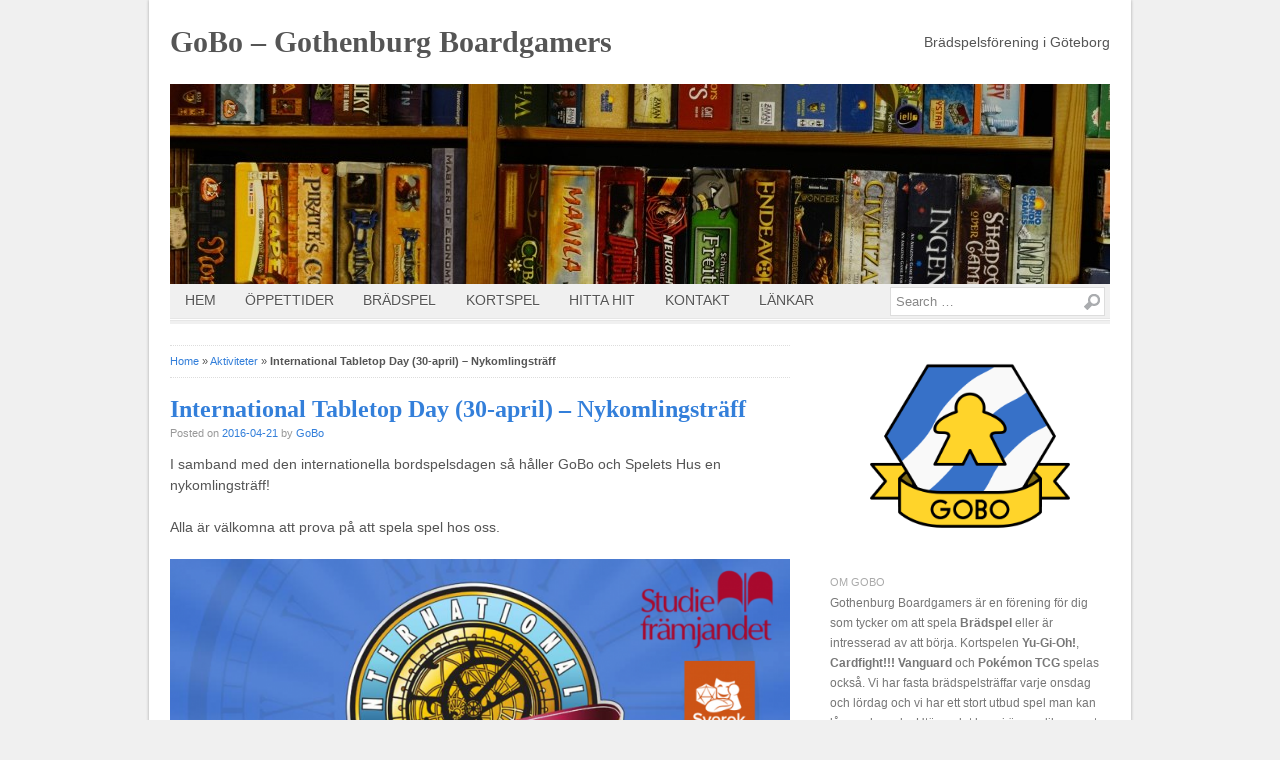

--- FILE ---
content_type: text/html; charset=UTF-8
request_url: https://gothenburgboardgamers.se/2016/04/21/international-tabletop-day-nykomlingstraff/
body_size: 8462
content:
<!DOCTYPE html>
<html lang="sv-SE">
<head>
<meta charset="UTF-8">
<meta http-equiv="X-UA-Compatible" content="IE=edge,chrome=1">

<title>GoBo - Brädspelsförening i Göteborg</title>

<link rel="profile" href="http://gmpg.org/xfn/11">
<link rel="pingback" href="https://gothenburgboardgamers.se/xmlrpc.php">

<meta name='robots' content='max-image-preview:large' />
	<link rel="shortcut icon" href="http://gothenburgboardgamers.se/wp-content/uploads/2014/02/meeple.png">
	<link rel="alternate" type="application/rss+xml" title="GoBo - Gothenburg Boardgamers &raquo; Webbflöde" href="https://gothenburgboardgamers.se/feed/" />
<link rel="alternate" type="application/rss+xml" title="GoBo - Gothenburg Boardgamers &raquo; Kommentarsflöde" href="https://gothenburgboardgamers.se/comments/feed/" />
<script type="text/javascript">
/* <![CDATA[ */
window._wpemojiSettings = {"baseUrl":"https:\/\/s.w.org\/images\/core\/emoji\/14.0.0\/72x72\/","ext":".png","svgUrl":"https:\/\/s.w.org\/images\/core\/emoji\/14.0.0\/svg\/","svgExt":".svg","source":{"concatemoji":"https:\/\/gothenburgboardgamers.se\/wp-includes\/js\/wp-emoji-release.min.js?ver=6.4.7"}};
/*! This file is auto-generated */
!function(i,n){var o,s,e;function c(e){try{var t={supportTests:e,timestamp:(new Date).valueOf()};sessionStorage.setItem(o,JSON.stringify(t))}catch(e){}}function p(e,t,n){e.clearRect(0,0,e.canvas.width,e.canvas.height),e.fillText(t,0,0);var t=new Uint32Array(e.getImageData(0,0,e.canvas.width,e.canvas.height).data),r=(e.clearRect(0,0,e.canvas.width,e.canvas.height),e.fillText(n,0,0),new Uint32Array(e.getImageData(0,0,e.canvas.width,e.canvas.height).data));return t.every(function(e,t){return e===r[t]})}function u(e,t,n){switch(t){case"flag":return n(e,"\ud83c\udff3\ufe0f\u200d\u26a7\ufe0f","\ud83c\udff3\ufe0f\u200b\u26a7\ufe0f")?!1:!n(e,"\ud83c\uddfa\ud83c\uddf3","\ud83c\uddfa\u200b\ud83c\uddf3")&&!n(e,"\ud83c\udff4\udb40\udc67\udb40\udc62\udb40\udc65\udb40\udc6e\udb40\udc67\udb40\udc7f","\ud83c\udff4\u200b\udb40\udc67\u200b\udb40\udc62\u200b\udb40\udc65\u200b\udb40\udc6e\u200b\udb40\udc67\u200b\udb40\udc7f");case"emoji":return!n(e,"\ud83e\udef1\ud83c\udffb\u200d\ud83e\udef2\ud83c\udfff","\ud83e\udef1\ud83c\udffb\u200b\ud83e\udef2\ud83c\udfff")}return!1}function f(e,t,n){var r="undefined"!=typeof WorkerGlobalScope&&self instanceof WorkerGlobalScope?new OffscreenCanvas(300,150):i.createElement("canvas"),a=r.getContext("2d",{willReadFrequently:!0}),o=(a.textBaseline="top",a.font="600 32px Arial",{});return e.forEach(function(e){o[e]=t(a,e,n)}),o}function t(e){var t=i.createElement("script");t.src=e,t.defer=!0,i.head.appendChild(t)}"undefined"!=typeof Promise&&(o="wpEmojiSettingsSupports",s=["flag","emoji"],n.supports={everything:!0,everythingExceptFlag:!0},e=new Promise(function(e){i.addEventListener("DOMContentLoaded",e,{once:!0})}),new Promise(function(t){var n=function(){try{var e=JSON.parse(sessionStorage.getItem(o));if("object"==typeof e&&"number"==typeof e.timestamp&&(new Date).valueOf()<e.timestamp+604800&&"object"==typeof e.supportTests)return e.supportTests}catch(e){}return null}();if(!n){if("undefined"!=typeof Worker&&"undefined"!=typeof OffscreenCanvas&&"undefined"!=typeof URL&&URL.createObjectURL&&"undefined"!=typeof Blob)try{var e="postMessage("+f.toString()+"("+[JSON.stringify(s),u.toString(),p.toString()].join(",")+"));",r=new Blob([e],{type:"text/javascript"}),a=new Worker(URL.createObjectURL(r),{name:"wpTestEmojiSupports"});return void(a.onmessage=function(e){c(n=e.data),a.terminate(),t(n)})}catch(e){}c(n=f(s,u,p))}t(n)}).then(function(e){for(var t in e)n.supports[t]=e[t],n.supports.everything=n.supports.everything&&n.supports[t],"flag"!==t&&(n.supports.everythingExceptFlag=n.supports.everythingExceptFlag&&n.supports[t]);n.supports.everythingExceptFlag=n.supports.everythingExceptFlag&&!n.supports.flag,n.DOMReady=!1,n.readyCallback=function(){n.DOMReady=!0}}).then(function(){return e}).then(function(){var e;n.supports.everything||(n.readyCallback(),(e=n.source||{}).concatemoji?t(e.concatemoji):e.wpemoji&&e.twemoji&&(t(e.twemoji),t(e.wpemoji)))}))}((window,document),window._wpemojiSettings);
/* ]]> */
</script>
<style id='wp-emoji-styles-inline-css' type='text/css'>

	img.wp-smiley, img.emoji {
		display: inline !important;
		border: none !important;
		box-shadow: none !important;
		height: 1em !important;
		width: 1em !important;
		margin: 0 0.07em !important;
		vertical-align: -0.1em !important;
		background: none !important;
		padding: 0 !important;
	}
</style>
<link rel='stylesheet' id='wp-block-library-css' href='https://gothenburgboardgamers.se/wp-includes/css/dist/block-library/style.min.css?ver=6.4.7' type='text/css' media='all' />
<style id='classic-theme-styles-inline-css' type='text/css'>
/*! This file is auto-generated */
.wp-block-button__link{color:#fff;background-color:#32373c;border-radius:9999px;box-shadow:none;text-decoration:none;padding:calc(.667em + 2px) calc(1.333em + 2px);font-size:1.125em}.wp-block-file__button{background:#32373c;color:#fff;text-decoration:none}
</style>
<style id='global-styles-inline-css' type='text/css'>
body{--wp--preset--color--black: #000000;--wp--preset--color--cyan-bluish-gray: #abb8c3;--wp--preset--color--white: #ffffff;--wp--preset--color--pale-pink: #f78da7;--wp--preset--color--vivid-red: #cf2e2e;--wp--preset--color--luminous-vivid-orange: #ff6900;--wp--preset--color--luminous-vivid-amber: #fcb900;--wp--preset--color--light-green-cyan: #7bdcb5;--wp--preset--color--vivid-green-cyan: #00d084;--wp--preset--color--pale-cyan-blue: #8ed1fc;--wp--preset--color--vivid-cyan-blue: #0693e3;--wp--preset--color--vivid-purple: #9b51e0;--wp--preset--gradient--vivid-cyan-blue-to-vivid-purple: linear-gradient(135deg,rgba(6,147,227,1) 0%,rgb(155,81,224) 100%);--wp--preset--gradient--light-green-cyan-to-vivid-green-cyan: linear-gradient(135deg,rgb(122,220,180) 0%,rgb(0,208,130) 100%);--wp--preset--gradient--luminous-vivid-amber-to-luminous-vivid-orange: linear-gradient(135deg,rgba(252,185,0,1) 0%,rgba(255,105,0,1) 100%);--wp--preset--gradient--luminous-vivid-orange-to-vivid-red: linear-gradient(135deg,rgba(255,105,0,1) 0%,rgb(207,46,46) 100%);--wp--preset--gradient--very-light-gray-to-cyan-bluish-gray: linear-gradient(135deg,rgb(238,238,238) 0%,rgb(169,184,195) 100%);--wp--preset--gradient--cool-to-warm-spectrum: linear-gradient(135deg,rgb(74,234,220) 0%,rgb(151,120,209) 20%,rgb(207,42,186) 40%,rgb(238,44,130) 60%,rgb(251,105,98) 80%,rgb(254,248,76) 100%);--wp--preset--gradient--blush-light-purple: linear-gradient(135deg,rgb(255,206,236) 0%,rgb(152,150,240) 100%);--wp--preset--gradient--blush-bordeaux: linear-gradient(135deg,rgb(254,205,165) 0%,rgb(254,45,45) 50%,rgb(107,0,62) 100%);--wp--preset--gradient--luminous-dusk: linear-gradient(135deg,rgb(255,203,112) 0%,rgb(199,81,192) 50%,rgb(65,88,208) 100%);--wp--preset--gradient--pale-ocean: linear-gradient(135deg,rgb(255,245,203) 0%,rgb(182,227,212) 50%,rgb(51,167,181) 100%);--wp--preset--gradient--electric-grass: linear-gradient(135deg,rgb(202,248,128) 0%,rgb(113,206,126) 100%);--wp--preset--gradient--midnight: linear-gradient(135deg,rgb(2,3,129) 0%,rgb(40,116,252) 100%);--wp--preset--font-size--small: 13px;--wp--preset--font-size--medium: 20px;--wp--preset--font-size--large: 36px;--wp--preset--font-size--x-large: 42px;--wp--preset--spacing--20: 0.44rem;--wp--preset--spacing--30: 0.67rem;--wp--preset--spacing--40: 1rem;--wp--preset--spacing--50: 1.5rem;--wp--preset--spacing--60: 2.25rem;--wp--preset--spacing--70: 3.38rem;--wp--preset--spacing--80: 5.06rem;--wp--preset--shadow--natural: 6px 6px 9px rgba(0, 0, 0, 0.2);--wp--preset--shadow--deep: 12px 12px 50px rgba(0, 0, 0, 0.4);--wp--preset--shadow--sharp: 6px 6px 0px rgba(0, 0, 0, 0.2);--wp--preset--shadow--outlined: 6px 6px 0px -3px rgba(255, 255, 255, 1), 6px 6px rgba(0, 0, 0, 1);--wp--preset--shadow--crisp: 6px 6px 0px rgba(0, 0, 0, 1);}:where(.is-layout-flex){gap: 0.5em;}:where(.is-layout-grid){gap: 0.5em;}body .is-layout-flow > .alignleft{float: left;margin-inline-start: 0;margin-inline-end: 2em;}body .is-layout-flow > .alignright{float: right;margin-inline-start: 2em;margin-inline-end: 0;}body .is-layout-flow > .aligncenter{margin-left: auto !important;margin-right: auto !important;}body .is-layout-constrained > .alignleft{float: left;margin-inline-start: 0;margin-inline-end: 2em;}body .is-layout-constrained > .alignright{float: right;margin-inline-start: 2em;margin-inline-end: 0;}body .is-layout-constrained > .aligncenter{margin-left: auto !important;margin-right: auto !important;}body .is-layout-constrained > :where(:not(.alignleft):not(.alignright):not(.alignfull)){max-width: var(--wp--style--global--content-size);margin-left: auto !important;margin-right: auto !important;}body .is-layout-constrained > .alignwide{max-width: var(--wp--style--global--wide-size);}body .is-layout-flex{display: flex;}body .is-layout-flex{flex-wrap: wrap;align-items: center;}body .is-layout-flex > *{margin: 0;}body .is-layout-grid{display: grid;}body .is-layout-grid > *{margin: 0;}:where(.wp-block-columns.is-layout-flex){gap: 2em;}:where(.wp-block-columns.is-layout-grid){gap: 2em;}:where(.wp-block-post-template.is-layout-flex){gap: 1.25em;}:where(.wp-block-post-template.is-layout-grid){gap: 1.25em;}.has-black-color{color: var(--wp--preset--color--black) !important;}.has-cyan-bluish-gray-color{color: var(--wp--preset--color--cyan-bluish-gray) !important;}.has-white-color{color: var(--wp--preset--color--white) !important;}.has-pale-pink-color{color: var(--wp--preset--color--pale-pink) !important;}.has-vivid-red-color{color: var(--wp--preset--color--vivid-red) !important;}.has-luminous-vivid-orange-color{color: var(--wp--preset--color--luminous-vivid-orange) !important;}.has-luminous-vivid-amber-color{color: var(--wp--preset--color--luminous-vivid-amber) !important;}.has-light-green-cyan-color{color: var(--wp--preset--color--light-green-cyan) !important;}.has-vivid-green-cyan-color{color: var(--wp--preset--color--vivid-green-cyan) !important;}.has-pale-cyan-blue-color{color: var(--wp--preset--color--pale-cyan-blue) !important;}.has-vivid-cyan-blue-color{color: var(--wp--preset--color--vivid-cyan-blue) !important;}.has-vivid-purple-color{color: var(--wp--preset--color--vivid-purple) !important;}.has-black-background-color{background-color: var(--wp--preset--color--black) !important;}.has-cyan-bluish-gray-background-color{background-color: var(--wp--preset--color--cyan-bluish-gray) !important;}.has-white-background-color{background-color: var(--wp--preset--color--white) !important;}.has-pale-pink-background-color{background-color: var(--wp--preset--color--pale-pink) !important;}.has-vivid-red-background-color{background-color: var(--wp--preset--color--vivid-red) !important;}.has-luminous-vivid-orange-background-color{background-color: var(--wp--preset--color--luminous-vivid-orange) !important;}.has-luminous-vivid-amber-background-color{background-color: var(--wp--preset--color--luminous-vivid-amber) !important;}.has-light-green-cyan-background-color{background-color: var(--wp--preset--color--light-green-cyan) !important;}.has-vivid-green-cyan-background-color{background-color: var(--wp--preset--color--vivid-green-cyan) !important;}.has-pale-cyan-blue-background-color{background-color: var(--wp--preset--color--pale-cyan-blue) !important;}.has-vivid-cyan-blue-background-color{background-color: var(--wp--preset--color--vivid-cyan-blue) !important;}.has-vivid-purple-background-color{background-color: var(--wp--preset--color--vivid-purple) !important;}.has-black-border-color{border-color: var(--wp--preset--color--black) !important;}.has-cyan-bluish-gray-border-color{border-color: var(--wp--preset--color--cyan-bluish-gray) !important;}.has-white-border-color{border-color: var(--wp--preset--color--white) !important;}.has-pale-pink-border-color{border-color: var(--wp--preset--color--pale-pink) !important;}.has-vivid-red-border-color{border-color: var(--wp--preset--color--vivid-red) !important;}.has-luminous-vivid-orange-border-color{border-color: var(--wp--preset--color--luminous-vivid-orange) !important;}.has-luminous-vivid-amber-border-color{border-color: var(--wp--preset--color--luminous-vivid-amber) !important;}.has-light-green-cyan-border-color{border-color: var(--wp--preset--color--light-green-cyan) !important;}.has-vivid-green-cyan-border-color{border-color: var(--wp--preset--color--vivid-green-cyan) !important;}.has-pale-cyan-blue-border-color{border-color: var(--wp--preset--color--pale-cyan-blue) !important;}.has-vivid-cyan-blue-border-color{border-color: var(--wp--preset--color--vivid-cyan-blue) !important;}.has-vivid-purple-border-color{border-color: var(--wp--preset--color--vivid-purple) !important;}.has-vivid-cyan-blue-to-vivid-purple-gradient-background{background: var(--wp--preset--gradient--vivid-cyan-blue-to-vivid-purple) !important;}.has-light-green-cyan-to-vivid-green-cyan-gradient-background{background: var(--wp--preset--gradient--light-green-cyan-to-vivid-green-cyan) !important;}.has-luminous-vivid-amber-to-luminous-vivid-orange-gradient-background{background: var(--wp--preset--gradient--luminous-vivid-amber-to-luminous-vivid-orange) !important;}.has-luminous-vivid-orange-to-vivid-red-gradient-background{background: var(--wp--preset--gradient--luminous-vivid-orange-to-vivid-red) !important;}.has-very-light-gray-to-cyan-bluish-gray-gradient-background{background: var(--wp--preset--gradient--very-light-gray-to-cyan-bluish-gray) !important;}.has-cool-to-warm-spectrum-gradient-background{background: var(--wp--preset--gradient--cool-to-warm-spectrum) !important;}.has-blush-light-purple-gradient-background{background: var(--wp--preset--gradient--blush-light-purple) !important;}.has-blush-bordeaux-gradient-background{background: var(--wp--preset--gradient--blush-bordeaux) !important;}.has-luminous-dusk-gradient-background{background: var(--wp--preset--gradient--luminous-dusk) !important;}.has-pale-ocean-gradient-background{background: var(--wp--preset--gradient--pale-ocean) !important;}.has-electric-grass-gradient-background{background: var(--wp--preset--gradient--electric-grass) !important;}.has-midnight-gradient-background{background: var(--wp--preset--gradient--midnight) !important;}.has-small-font-size{font-size: var(--wp--preset--font-size--small) !important;}.has-medium-font-size{font-size: var(--wp--preset--font-size--medium) !important;}.has-large-font-size{font-size: var(--wp--preset--font-size--large) !important;}.has-x-large-font-size{font-size: var(--wp--preset--font-size--x-large) !important;}
.wp-block-navigation a:where(:not(.wp-element-button)){color: inherit;}
:where(.wp-block-post-template.is-layout-flex){gap: 1.25em;}:where(.wp-block-post-template.is-layout-grid){gap: 1.25em;}
:where(.wp-block-columns.is-layout-flex){gap: 2em;}:where(.wp-block-columns.is-layout-grid){gap: 2em;}
.wp-block-pullquote{font-size: 1.5em;line-height: 1.6;}
</style>
<link rel='stylesheet' id='style-css' href='https://gothenburgboardgamers.se/wp-content/themes/basically/style.css?ver=2.1.2' type='text/css' media='all' />
<link rel='stylesheet' id='print-css' href='https://gothenburgboardgamers.se/wp-content/themes/basically/style/print.css?ver=0.0.1' type='text/css' media='print' />
<script type="text/javascript" src="https://gothenburgboardgamers.se/wp-includes/js/jquery/jquery.min.js?ver=3.7.1" id="jquery-core-js"></script>
<script type="text/javascript" src="https://gothenburgboardgamers.se/wp-includes/js/jquery/jquery-migrate.min.js?ver=3.4.1" id="jquery-migrate-js"></script>
<script type="text/javascript" src="https://gothenburgboardgamers.se/wp-content/themes/basically/js/libs/html5.js?ver=2.5.3" id="modernizr-js"></script>

<link rel="https://api.w.org/" href="https://gothenburgboardgamers.se/wp-json/" /><link rel="alternate" type="application/json" href="https://gothenburgboardgamers.se/wp-json/wp/v2/posts/519" /><link rel="EditURI" type="application/rsd+xml" title="RSD" href="https://gothenburgboardgamers.se/xmlrpc.php?rsd" />
<meta name="generator" content="WordPress 6.4.7" />
<link rel="canonical" href="https://gothenburgboardgamers.se/2016/04/21/international-tabletop-day-nykomlingstraff/" />
<link rel='shortlink' href='https://gothenburgboardgamers.se/?p=519' />
<link rel="alternate" type="application/json+oembed" href="https://gothenburgboardgamers.se/wp-json/oembed/1.0/embed?url=https%3A%2F%2Fgothenburgboardgamers.se%2F2016%2F04%2F21%2Finternational-tabletop-day-nykomlingstraff%2F" />
<link rel="alternate" type="text/xml+oembed" href="https://gothenburgboardgamers.se/wp-json/oembed/1.0/embed?url=https%3A%2F%2Fgothenburgboardgamers.se%2F2016%2F04%2F21%2Finternational-tabletop-day-nykomlingstraff%2F&#038;format=xml" />
<!--[if gte IE 7]>
	<link rel="stylesheet" href="https://gothenburgboardgamers.se/wp-content/themes/basically/style/ie7.css" media="screen">
<![endif]-->

	<style type="text/css">
		body,
		.entry,
		.comments-box .comments-heading,
		.commentlist p,
		#commentform input.txt,
		#commentform textarea,
		#commentform #submit {
			font-family: Verdana, Geneva, Tahoma, sans-serif;
			}
	</style>

	<link rel="icon" href="https://gothenburgboardgamers.se/wp-content/uploads/2016/03/cropped-GoBoLiten_centered-32x32.png" sizes="32x32" />
<link rel="icon" href="https://gothenburgboardgamers.se/wp-content/uploads/2016/03/cropped-GoBoLiten_centered-192x192.png" sizes="192x192" />
<link rel="apple-touch-icon" href="https://gothenburgboardgamers.se/wp-content/uploads/2016/03/cropped-GoBoLiten_centered-180x180.png" />
<meta name="msapplication-TileImage" content="https://gothenburgboardgamers.se/wp-content/uploads/2016/03/cropped-GoBoLiten_centered-270x270.png" />

</head>

<body class="post-template-default single single-post postid-519 single-format-standard group-blog two-column right-sidebar">

<div id="page" class="hfeed site container">

		<header id="masthead" class="site-header" role="banner">
	
		<div id="site-branding" class="clearfix">
									<div class="site-title"><a href="https://gothenburgboardgamers.se/" title="GoBo &#8211; Gothenburg Boardgamers">GoBo &#8211; Gothenburg Boardgamers</a></div>
						<div class="site-description">Brädspelsförening i Göteborg</div>
							</div><!-- end #site-branding -->
		
		<div id="custom-header">
									<a href="https://gothenburgboardgamers.se/" title="GoBo &#8211; Gothenburg Boardgamers" rel="home">
							<img src="https://gothenburgboardgamers.se/wp-content/uploads/2014/07/cropped-goboheader.jpg" width="940" height="200" alt="GoBo &#8211; Gothenburg Boardgamers">
						</a>
					</div> <!-- end #custom-header -->
		
	</header><!-- end #masthead .site-header -->

	<nav class="site-navigation main-navigation clearfix" role="navigation">
		
		<div class="nav fixed-18"><ul>
<li ><a href="https://gothenburgboardgamers.se/">Hem</a></li><li class="page_item page-item-256"><a href="https://gothenburgboardgamers.se/oppettider/">Öppettider</a></li>
<li class="page_item page-item-209"><a href="https://gothenburgboardgamers.se/spel/">Brädspel</a></li>
<li class="page_item page-item-319"><a href="https://gothenburgboardgamers.se/kortspel/">Kortspel</a></li>
<li class="page_item page-item-11"><a href="https://gothenburgboardgamers.se/lokalen/">Hitta Hit</a></li>
<li class="page_item page-item-68"><a href="https://gothenburgboardgamers.se/kontakt/">Kontakt</a></li>
<li class="page_item page-item-217"><a href="https://gothenburgboardgamers.se/lankar/">Länkar</a></li>
</ul></div>

	    
<form method="get" id="searchform" class="fixed-6 last" action="https://gothenburgboardgamers.se/" role="search">
	<label for="s" class="assistive-text">Search</label>
	<input type="text" class="field" name="s" id="s" placeholder="Search &hellip;">
	<input type="submit" class="submit" name="submit" id="searchsubmit" value="Search">
</form><!-- end #searchform -->	
	</nav><!-- end .site-navigation .main-navigation -->
		
	
	<nav class="site-navigation secondary-navigation" role="navigation">
			</nav><!-- end .site-navigation .secondary-navigation -->

<div id="main" class="clearfix">
	
		<div id="content" class="site-content fixed-16" role="main">
	
	<div id="breadcrumbs"><div class="crumbs"><a href="https://gothenburgboardgamers.se/">Home</a> &raquo; <a href="https://gothenburgboardgamers.se/category/aktiviteter/">Aktiviteter</a> &raquo; <strong>International Tabletop Day (30-april) &#8211; Nykomlingsträff</strong></div></div>
					
					
	<article id="post-519" class="post-519 post type-post status-publish format-standard hentry category-aktiviteter category-gobo">
		
		<header class="entry-header">
			<h1 class="entry-title"><a href="https://gothenburgboardgamers.se/2016/04/21/international-tabletop-day-nykomlingstraff/" rel="bookmark" title="Permalink to International Tabletop Day (30-april) &#8211; Nykomlingsträff">International Tabletop Day (30-april) &#8211; Nykomlingsträff</a></h1>
		</header>
		
		<div class="entry-meta">
			Posted on <a href="https://gothenburgboardgamers.se/2016/04/21/international-tabletop-day-nykomlingstraff/" title="09:14" rel="bookmark"><time class="entry-date" datetime="2016-04-21T09:14:55+02:00" pubdate>2016-04-21</time></a><span class="byline"> by <span class="author vcard"><a class="url fn n" href="https://gothenburgboardgamers.se/author/gobo/" title="View all posts by GoBo" rel="author">GoBo</a></span></span>		</div>
		
				
		<div class="entry-content">
			<p>I samband med den internationella bordspelsdagen så håller GoBo och Spelets Hus en nykomlingsträff!</p>
<p>Alla är välkomna att prova på att spela spel hos oss.</p>
<p><a href="https://www.facebook.com/events/1741973272704562/" rel="attachment wp-att-520"><img fetchpriority="high" decoding="async" class="alignnone wp-image-520" src="https://gothenburgboardgamers.se/wp-content/uploads/2016/04/tabletopday.png" alt="Välkomna till GoBo och spela bräd- och kortspel." width="700" height="393" srcset="https://gothenburgboardgamers.se/wp-content/uploads/2016/04/tabletopday.png 970w, https://gothenburgboardgamers.se/wp-content/uploads/2016/04/tabletopday-300x169.png 300w, https://gothenburgboardgamers.se/wp-content/uploads/2016/04/tabletopday-768x432.png 768w" sizes="(max-width: 700px) 100vw, 700px" /></a></p>
<p>På nykomlingsträffar så finns det alltid någon till hands för att välkomna alla, få in alla i ett passande spel och förklara regler. Oavsett om du varit med innan eller är en färsking när det kommer till brädspel så är du väldigt välkommen hit!</p>
<p>Titta gärna in på vår <a href="https://www.facebook.com/gothenburgboardgamers/?pnref=story">Facebook sidan</a>.</p>
					</div>
		
			
		<footer class="entry-meta">
			This entry was posted in <a href="https://gothenburgboardgamers.se/category/aktiviteter/" rel="category tag">Aktiviteter</a>, <a href="https://gothenburgboardgamers.se/category/gobo/" rel="category tag">GoBo - Gothenburg Boardgamers</a>. Bookmark the <a href="https://gothenburgboardgamers.se/2016/04/21/international-tabletop-day-nykomlingstraff/" title="Permalink to International Tabletop Day (30-april) &#8211; Nykomlingsträff" rel="bookmark">permalink</a>.
					</footer>
		
	</article><!-- end post_class() -->			
				<nav role="navigation" id="nav-below" class="site-navigation post-navigation clearfix">
		<h1 class="assistive-text">Post navigation</h1>

	
		<div class="nav-previous"><a href="https://gothenburgboardgamers.se/2015/12/16/spelets-hus-konvent-2015/" rel="prev"><span class="meta-nav">&larr;</span> Spelets Hus mellandagskonvent 2015</a></div>		<div class="nav-next"><a href="https://gothenburgboardgamers.se/2016/06/25/vanguard-turnering-i-spelets-hus-2-jul-2016/" rel="next">Vanguard turnering i Spelets Hus (2-jul, 2016) <span class="meta-nav">&rarr;</span></a></div>
	
	</nav><!-- #nav-below -->
	
				
			
	</div><!-- end #content & #full-width-content -->
	<aside id="sidebar" class="widget-area fixed-8 last" role="complementary">
	
	<section id="text-6" class="widget widget_text">			<div class="textwidget"><div align="center"><img src="http://gothenburgboardgamers.se/wp-content/uploads/2016/03/cropped-GoBoLiten_centered.png" style="width:200px;height:200px;" align="center">
</div></div>
		</section><section id="text-3" class="widget widget_text"><div class="widget-title">Om GoBo</div>			<div class="textwidget"><p>Gothenburg Boardgamers är en förening för dig som tycker om att spela <strong>Brädspel</strong> eller är intresserad av att börja. Kortspelen <strong>Yu-Gi-Oh!</strong>, <strong>Cardfight!!! Vanguard</strong> och <strong>Pokémon TCG</strong> spelas också. Vi har fasta brädspelsträffar varje onsdag och lördag och vi har ett stort utbud spel man kan låna och spela. Utöver det har vi även olika events där medlemmar och ibland icke medlemmar är välkomna.</p>
<p>Föreningen är öppen för alla som vill vara med. Är du inte med i föreningen så är du välkommen att helt gratis prova på att spela hos oss en gång utan medlemskap. Efter första gången kostar det för icke-medlemmar 50kr/tillfälle.</p>
<p><strong>Pris för medlemskap:</strong><br />
<strong>0-14 år:</strong> 200kr/år<br />
<strong>Student:</strong> 500kr/år<br />
<strong>Arbetslös:</strong> 500kr/år<br />
<strong>Övriga:</strong> 700kr/år</p>
<p>Vi har även kortare medlemsperioder som är billigare, ifall du vill prova på det först.</p>
<p>Välkommen!</p>
</div>
		</section>		
</aside> <!-- end #sidebar .widget-area -->
</div><!-- end #container -->

<footer id="colophon" class="site-footer fixed-24" role="contentinfo">

	
<aside id="footer-sidebar" class="footer-widget-area clearfix">

	<div class="footer-1 footer-widget fixed-6">
					</div>
	
	<div class="footer-2 footer-widget fixed-6">
					</div>
	
	<div class="footer-3 footer-widget fixed-6">
					</div>
	
			<div class="footer-4 footer-widget fixed-6 last">
			<section id="tag_cloud-3" class="widget widget_tag_cloud"><span class="widget-title">Tags</span><div class="tagcloud"><a href="https://gothenburgboardgamers.se/tag/age-of-empires-iii/" class="tag-cloud-link tag-link-11 tag-link-position-1" style="font-size: 8pt;" aria-label="Age of Empires III (1 objekt)">Age of Empires III</a>
<a href="https://gothenburgboardgamers.se/tag/antics/" class="tag-cloud-link tag-link-12 tag-link-position-2" style="font-size: 8pt;" aria-label="Antics (1 objekt)">Antics</a>
<a href="https://gothenburgboardgamers.se/tag/conradargo/" class="tag-cloud-link tag-link-17 tag-link-position-3" style="font-size: 11.6pt;" aria-label="ConraDargo (2 objekt)">ConraDargo</a>
<a href="https://gothenburgboardgamers.se/tag/facebook/" class="tag-cloud-link tag-link-15 tag-link-position-4" style="font-size: 8pt;" aria-label="Facebook (1 objekt)">Facebook</a>
<a href="https://gothenburgboardgamers.se/tag/familjedag/" class="tag-cloud-link tag-link-19 tag-link-position-5" style="font-size: 11.6pt;" aria-label="Familjedag (2 objekt)">Familjedag</a>
<a href="https://gothenburgboardgamers.se/tag/gears-of-war/" class="tag-cloud-link tag-link-18 tag-link-position-6" style="font-size: 8pt;" aria-label="Gears of War (1 objekt)">Gears of War</a>
<a href="https://gothenburgboardgamers.se/tag/innovation/" class="tag-cloud-link tag-link-21 tag-link-position-7" style="font-size: 8pt;" aria-label="Innovation (1 objekt)">Innovation</a>
<a href="https://gothenburgboardgamers.se/tag/le-havre/" class="tag-cloud-link tag-link-24 tag-link-position-8" style="font-size: 8pt;" aria-label="Le Havre (1 objekt)">Le Havre</a>
<a href="https://gothenburgboardgamers.se/tag/loopin-louie/" class="tag-cloud-link tag-link-22 tag-link-position-9" style="font-size: 8pt;" aria-label="Loopin&#039; Louie (1 objekt)">Loopin&#039; Louie</a>
<a href="https://gothenburgboardgamers.se/tag/metro/" class="tag-cloud-link tag-link-16 tag-link-position-10" style="font-size: 8pt;" aria-label="Metro (1 objekt)">Metro</a>
<a href="https://gothenburgboardgamers.se/tag/munchkin-cthulhu/" class="tag-cloud-link tag-link-20 tag-link-position-11" style="font-size: 8pt;" aria-label="Munchkin Cthulhu (1 objekt)">Munchkin Cthulhu</a>
<a href="https://gothenburgboardgamers.se/tag/nykomlingstraff/" class="tag-cloud-link tag-link-34 tag-link-position-12" style="font-size: 8pt;" aria-label="Nykomlingsträff (1 objekt)">Nykomlingsträff</a>
<a href="https://gothenburgboardgamers.se/tag/quarriors/" class="tag-cloud-link tag-link-9 tag-link-position-13" style="font-size: 8pt;" aria-label="Quarriors (1 objekt)">Quarriors</a>
<a href="https://gothenburgboardgamers.se/tag/sid-meiers-civilization/" class="tag-cloud-link tag-link-8 tag-link-position-14" style="font-size: 8pt;" aria-label="Sid Meier&#039;s Civilization (1 objekt)">Sid Meier&#039;s Civilization</a>
<a href="https://gothenburgboardgamers.se/tag/smallworld/" class="tag-cloud-link tag-link-10 tag-link-position-15" style="font-size: 8pt;" aria-label="Smallworld (1 objekt)">Smallworld</a>
<a href="https://gothenburgboardgamers.se/tag/spelets-hus/" class="tag-cloud-link tag-link-5 tag-link-position-16" style="font-size: 22pt;" aria-label="Spelets Hus (9 objekt)">Spelets Hus</a>
<a href="https://gothenburgboardgamers.se/tag/star-trek-expeditions/" class="tag-cloud-link tag-link-25 tag-link-position-17" style="font-size: 8pt;" aria-label="Star Trek: Expeditions (1 objekt)">Star Trek: Expeditions</a>
<a href="https://gothenburgboardgamers.se/tag/through-the-ages/" class="tag-cloud-link tag-link-13 tag-link-position-18" style="font-size: 8pt;" aria-label="Through the Ages (1 objekt)">Through the Ages</a>
<a href="https://gothenburgboardgamers.se/tag/ticket-to-ride/" class="tag-cloud-link tag-link-23 tag-link-position-19" style="font-size: 8pt;" aria-label="Ticket to Ride (1 objekt)">Ticket to Ride</a></div>
</section><section id="categories-3" class="widget widget_categories"><span class="widget-title">Kategorier</span>
			<ul>
					<li class="cat-item cat-item-7"><a href="https://gothenburgboardgamers.se/category/aktiviteter/">Aktiviteter</a> (12)
</li>
	<li class="cat-item cat-item-6"><a href="https://gothenburgboardgamers.se/category/bradspel/">Brädspel</a> (16)
</li>
	<li class="cat-item cat-item-2"><a href="https://gothenburgboardgamers.se/category/gobo/">GoBo &#8211; Gothenburg Boardgamers</a> (15)
</li>
	<li class="cat-item cat-item-30"><a href="https://gothenburgboardgamers.se/category/konvent/">Konvent</a> (4)
</li>
	<li class="cat-item cat-item-29"><a href="https://gothenburgboardgamers.se/category/kortspel/">Kortspel</a> (9)
</li>
	<li class="cat-item cat-item-3"><a href="https://gothenburgboardgamers.se/category/nyheter/">Nyheter</a> (19)
</li>
	<li class="cat-item cat-item-32"><a href="https://gothenburgboardgamers.se/category/spelmekaniker/">Spelmekaniker</a> (2)
</li>
	<li class="cat-item cat-item-28"><a href="https://gothenburgboardgamers.se/category/turneringar/">Turneringar</a> (7)
</li>
	<li class="cat-item cat-item-1"><a href="https://gothenburgboardgamers.se/category/utan-kategori/">Utan kategori</a> (7)
</li>
			</ul>

			</section><section id="archives-3" class="widget widget_archive"><span class="widget-title">Arkiv</span>
			<ul>
					<li><a href='https://gothenburgboardgamers.se/2024/12/'>december 2024</a>&nbsp;(1)</li>
	<li><a href='https://gothenburgboardgamers.se/2024/09/'>september 2024</a>&nbsp;(1)</li>
	<li><a href='https://gothenburgboardgamers.se/2024/01/'>januari 2024</a>&nbsp;(1)</li>
	<li><a href='https://gothenburgboardgamers.se/2022/08/'>augusti 2022</a>&nbsp;(1)</li>
	<li><a href='https://gothenburgboardgamers.se/2022/04/'>april 2022</a>&nbsp;(1)</li>
	<li><a href='https://gothenburgboardgamers.se/2020/09/'>september 2020</a>&nbsp;(1)</li>
	<li><a href='https://gothenburgboardgamers.se/2018/10/'>oktober 2018</a>&nbsp;(1)</li>
	<li><a href='https://gothenburgboardgamers.se/2016/06/'>juni 2016</a>&nbsp;(1)</li>
	<li><a href='https://gothenburgboardgamers.se/2016/04/'>april 2016</a>&nbsp;(1)</li>
	<li><a href='https://gothenburgboardgamers.se/2015/12/'>december 2015</a>&nbsp;(1)</li>
	<li><a href='https://gothenburgboardgamers.se/2015/07/'>juli 2015</a>&nbsp;(1)</li>
	<li><a href='https://gothenburgboardgamers.se/2015/03/'>mars 2015</a>&nbsp;(2)</li>
	<li><a href='https://gothenburgboardgamers.se/2015/01/'>januari 2015</a>&nbsp;(1)</li>
	<li><a href='https://gothenburgboardgamers.se/2014/12/'>december 2014</a>&nbsp;(1)</li>
	<li><a href='https://gothenburgboardgamers.se/2014/10/'>oktober 2014</a>&nbsp;(1)</li>
	<li><a href='https://gothenburgboardgamers.se/2014/09/'>september 2014</a>&nbsp;(3)</li>
	<li><a href='https://gothenburgboardgamers.se/2014/07/'>juli 2014</a>&nbsp;(2)</li>
	<li><a href='https://gothenburgboardgamers.se/2014/06/'>juni 2014</a>&nbsp;(3)</li>
	<li><a href='https://gothenburgboardgamers.se/2014/05/'>maj 2014</a>&nbsp;(1)</li>
	<li><a href='https://gothenburgboardgamers.se/2014/04/'>april 2014</a>&nbsp;(2)</li>
	<li><a href='https://gothenburgboardgamers.se/2014/03/'>mars 2014</a>&nbsp;(2)</li>
	<li><a href='https://gothenburgboardgamers.se/2014/02/'>februari 2014</a>&nbsp;(1)</li>
	<li><a href='https://gothenburgboardgamers.se/2013/03/'>mars 2013</a>&nbsp;(1)</li>
	<li><a href='https://gothenburgboardgamers.se/2013/02/'>februari 2013</a>&nbsp;(1)</li>
	<li><a href='https://gothenburgboardgamers.se/2012/12/'>december 2012</a>&nbsp;(2)</li>
	<li><a href='https://gothenburgboardgamers.se/2012/04/'>april 2012</a>&nbsp;(1)</li>
	<li><a href='https://gothenburgboardgamers.se/2012/01/'>januari 2012</a>&nbsp;(2)</li>
	<li><a href='https://gothenburgboardgamers.se/2011/11/'>november 2011</a>&nbsp;(3)</li>
	<li><a href='https://gothenburgboardgamers.se/2011/10/'>oktober 2011</a>&nbsp;(8)</li>
	<li><a href='https://gothenburgboardgamers.se/2011/09/'>september 2011</a>&nbsp;(4)</li>
	<li><a href='https://gothenburgboardgamers.se/2011/08/'>augusti 2011</a>&nbsp;(1)</li>
			</ul>

			</section><section id="linkcat-33" class="widget widget_links"><span class="widget-title">GoBo - Gothenburg Boardgamers</span>
	<ul class='xoxo blogroll'>
<li><a href="https://forening.sverok.se/7259" rel="noopener" title="Gotehnburg Boardgamers sida under Sverok" target="_blank">GoBo hos Sverok</a></li>
<li><a href="https://www.facebook.com/gothenburgboardgamers" title="Gothenburg Boardgamers sida på Facebook">GoBo på Facebook (sida)</a></li>

	</ul>
</section>
<section id="linkcat-4" class="widget widget_links"><span class="widget-title">Sverok</span>
	<ul class='xoxo blogroll'>
<li><a href="http://www.sverok.se/" rel="noopener" target="_blank">Sverok</a></li>
<li><a href="http://www.sverokvast.se/">Sverok Väst</a></li>

	</ul>
</section>
		</div>
			
</aside><!-- end #footer-sidebar .footer-widget-area --> <!-- call sidebar footer -->
	
	<div class="credits clearfix">
		<div class="footer-left fixed-12">
			<p><a href="http://wordpress.org/" title="A Semantic Personal Publishing Platform" rel="generator">Powered by WordPress</a> &middot; Theme by <a href="http://satrya.me" target="_blank" title="Basically theme author" rel="designer">Satrya</a></p>
		</div>
		
		<div class="footer-right fixed-12 last">
			<p>&copy;  Copyright 2026 <a href="https://gothenburgboardgamers.se/">GoBo &#8211; Gothenburg Boardgamers</a></p>
		</div>
	</div>

</footer> <!-- end #colophon .site-footer -->

</div><!-- end #main -->


<script type="text/javascript" src="https://gothenburgboardgamers.se/wp-content/themes/basically/js/plugins.js?ver=20120505" id="plugins-js"></script>
<script type="text/javascript" src="https://gothenburgboardgamers.se/wp-content/themes/basically/js/script.js?ver=20120505" id="script-js"></script>

</body>
</html>

--- FILE ---
content_type: text/css
request_url: https://gothenburgboardgamers.se/wp-content/themes/basically/style.css?ver=2.1.2
body_size: 8588
content:
/*
Theme Name:		Basically
Theme URI:  	http://satrya.me/
Description: 	Clean and seo optimized theme with 3 different layouts, 7 fonts and 9 different color schemes. Basically also supports 5 widget areas, it includes styles for print and the visual editor. Has an optional full-width page template and translation ready.
Version: 		2.1.2
Author: 		Satrya
Author URI:		http://satrya.me
Tags: 			blue, black, red, green, gray, purple, brown, pink, orange, one-column, two-columns, right-sidebar, left-sidebar, fixed-width, custom-header, custom-background, threaded-comments, custom-menu, theme-options, full-width-template, sticky-post, microformats, editor-style, featured-images, translation-ready
Text Domain: basically

License: 		GNU General Public License v2
License URI: 	http://www.gnu.org/licenses/gpl-2.0.html

Based on Basically CSS Framework & Blueprint CSS Framework
Copyright (C) 2012 Satrya

Please DO NOT EDIT THIS FILE, if you want to customize the styles, you can create a child theme
See: http://codex.wordpress.org/Child_Themes
*/
/* 
   Table of Contents
   =============================================================================
	- Reset Stylesheet
		Normalize.css + Eric Meyer Reset
	- Base
		Basic and global styles for grid layouts, page templates and link styles
	- Typography
		Headings, text element, lists, code, and more
	- Form
		Base styles for various input types and form layouts
	- Table
		Base styles for all tables
	- Images
		Basic and global styles for images, caption, & gallery
	- Header
		Styles for header area such as header, custom header, menus etc
	- Main styles
		This is our main styles for theme development
	- Sidebar & Widget
		Styles for sidebar and all widget areas
	- Comments
		Styles for comments area(comment form & comment lists)
	- Footer
		Styles for footer area
	- Utility
		List of helper classes (eg clearfix, alignment, etc)
	- WordPress Pagination
		- Post pages <!--nextpage-->
		- Post navigation previous_post_link() & next_post_link()
	- Miscellaneous
		Miscellaneous styles
   =============================================================================
*/
/* =============================================================================
- Reset Stylesheet
Normalize.css + Eric Meyer Reset
============================================================================= */
html, body, div, span, applet, object, iframe,
h1, h2, h3, h4, h5, h6, p, blockquote, pre,
a, abbr, acronym, address, big, cite, code,
del, dfn, em, img, ins, kbd, q, s, samp,
small, strike, strong, sub, sup, tt, var,
b, u, i, center,
dl, dt, dd, ol, ul, li,
fieldset, form, label, legend,
table, caption, tbody, tfoot, thead, tr, th, td,
article, aside, canvas, details, embed,
figure, figcaption, footer, header, hgroup,
menu, nav, output, ruby, section, summary,
time, mark, audio, video {
  margin: 0;
  padding: 0;
  border: 0;
  font-size: 100%;
  font: inherit;
  vertical-align: baseline;
}

article, aside, details, figcaption, figure, footer,
header, hgroup, nav, section, summary {
  display: block;
}

audio, canvas, video {
  display: -moz-inline-box;
  -moz-box-orient: vertical;
  display: inline-block;
  vertical-align: middle;
  *vertical-align: auto;
}
audio, canvas, video {
  *display: inline;
}

audio:not([controls]) {
  display: none;
  height: 0;
}

[hidden] {
  display: none;
}

html {
  font-size: 100%;
  -webkit-text-size-adjust: 100%;
  -ms-text-size-adjust: 100%;
}

nav ul,
nav ol {
  list-style: none;
  list-style-image: none;
}

img {
  border: 0;
  max-width: 100%;
  -ms-interpolation-mode: bicubic;
}

svg:not(:root) {
  overflow: hidden;
}

legend {
  border: 0;
  padding: 0;
  white-space: normal;
  *margin-left: -7px;
}

input[type="checkbox"],
input[type="radio"] {
  -webkit-box-sizing: border-box;
  -moz-box-sizing: border-box;
  box-sizing: border-box;
  padding: 0;
  *height: 13px;
  *width: 13px;
}

input[type="search"] {
  -webkit-appearance: textfield;
  -webkit-box-sizing: content-box;
  -moz-box-sizing: content-box;
  box-sizing: content-box;
}

button::-moz-focus-inner,
input::-moz-focus-inner {
  border: 0;
  padding: 0;
}

input[type="radio"] {
  vertical-align: text-bottom;
}

input[type="checkbox"] {
  vertical-align: text-bottom;
}

table {
  border-collapse: collapse;
  border-spacing: 0;
}

/* =============================================================================
- Base
Basic and global styles for grid layouts, page templates and link styles
============================================================================= */
body {
  background-color: #f0f0f0;
  color: #555555;
  font-family: Arial, "Helvetica Neue", Helvetica, sans-serif;
  font-size: 87.5%;
  line-height: 1.5em;
  text-rendering: optimizeLegibility;
  -webkit-font-smoothing: antialiased;
}

html > body {
  font-size: 14px;
}

/* 	SELECTION
	----------------- */
::-moz-selection {
  background: #337fda;
  color: white;
  text-shadow: none;
}

::selection {
  background: #337fda;
  color: white;
  text-shadow: none;
}

/* 	LINKS
	----------------- */
a {
  color: #337fda;
  text-decoration: none;
}
a:hover {
  color: #0e7cff;
  text-decoration: underline;
}
a:visited, a:active {
  color: #006ff4;
}

/* 	GRID LAYOUT - 24 column grid
	----------------- */
.container {
  margin: 0 auto;
  *zoom: 1;
  width: 940px;
}
.container:after {
  content: "";
  display: table;
  clear: both;
}

.fixed-1, .fixed-2, .fixed-3, .fixed-4, .fixed-5, .fixed-6, .fixed-7, .fixed-8, .fixed-9, .fixed-10, .fixed-11, .fixed-12, .fixed-13, .fixed-14, .fixed-15, .fixed-16, .fixed-17, .fixed-18, .fixed-19, .fixed-20, .fixed-21, .fixed-22, .fixed-23, .fixed-24 {
  display: inline;
  float: left;
  margin-right: 20px;
}
* html .fixed-1, * html .fixed-2, * html .fixed-3, * html .fixed-4, * html .fixed-5, * html .fixed-6, * html .fixed-7, * html .fixed-8, * html .fixed-9, * html .fixed-10, * html .fixed-11, * html .fixed-12, * html .fixed-13, * html .fixed-14, * html .fixed-15, * html .fixed-16, * html .fixed-17, * html .fixed-18, * html .fixed-19, * html .fixed-20, * html .fixed-21, * html .fixed-22, * html .fixed-23, * html .fixed-24 {
  overflow-x: hidden;
}

.fixed-1 {
  width: 20px;
}

.fixed-2 {
  width: 60px;
}

.fixed-3 {
  width: 100px;
}

.fixed-4 {
  width: 140px;
}

.fixed-5 {
  width: 180px;
}

.fixed-6 {
  width: 220px;
}

.fixed-7 {
  width: 260px;
}

.fixed-8 {
  width: 300px;
}

.fixed-9 {
  width: 340px;
}

.fixed-10 {
  width: 380px;
}

.fixed-11 {
  width: 420px;
}

.fixed-12 {
  width: 460px;
}

.fixed-13 {
  width: 500px;
}

.fixed-14 {
  width: 540px;
}

.fixed-15 {
  width: 580px;
}

.fixed-16 {
  width: 620px;
}

.fixed-17 {
  width: 660px;
}

.fixed-18 {
  width: 700px;
}

.fixed-19 {
  width: 740px;
}

.fixed-20 {
  width: 780px;
}

.fixed-21 {
  width: 820px;
}

.fixed-22 {
  width: 860px;
}

.fixed-23 {
  width: 900px;
}

.fixed-24 {
  width: 940px;
  margin-right: 0;
}

/* 	LEFT SIDEBAR
	----------------- */
.left-sidebar #content {
  display: inline;
  float: right;
  margin-right: 0;
}
.left-sidebar #sidebar {
  display: inline;
  float: left;
}

/* 	ONE COLUMN
	----------------- */
.one-column #page,
.one-column .main-navigation,
.one-column .secondary-navigation,
.one-column #custom-header {
  width: 690px;
}
.one-column #custom-header img,
.one-column .nav,
.one-column #main,
.one-column #colophon {
  width: 100%;
}
.one-column .main-navigation #searchform {
  display: none;
}
.one-column .secondary-nav {
  overflow: hidden;
}
.one-column #content {
  margin-top: 30px;
  padding: 0;
  width: 100%;
}
.one-column article {
  padding: 20px;
}
.one-column .footer-left {
  width: 49%;
}
.one-column .footer-right {
  width: 45%;
}
.one-column #footer-sidebar .footer-widget {
  width: 215px;
}
.one-column #footer-sidebar .footer-3 {
  margin-right: 0;
}

/* =============================================================================
- Typography
Headings, text element, lists, code, and more
============================================================================= */
/* 	HEADING
	----------------- */
h1, h2, h3, h4, h5, h6 {
  font-family: Georgia, Palatino, "Palatino Linotype", Times, "Times New Roman", serif;
  font-weight: bold;
}

/* 	TEXT ELEMENT
	----------------- */
p {
  margin: 0 0 1.5em;
}

em {
  font-style: italic;
}

b,
strong {
  font-weight: bold;
}

small {
  font-size: 85%;
}

cite {
  font-style: normal;
}

dfn {
  font-style: italic;
  font-weight: bold;
}

sub,
sup {
  font-size: 75%;
  line-height: 0;
  position: relative;
}

sup {
  top: -0.5em;
  vertical-align: sub;
}

sub {
  bottom: -0.25em;
  vertical-align: super;
}

abbr,
acronym {
  font-size: 90%;
  text-transform: uppercase;
  border-bottom: 1px dotted #ddd;
  cursor: help;
}

del {
  color: #666666;
  text-decoration: line-through;
  vertical-align: baseline;
}

pre {
  background: #ffff99;
  border-bottom: 1px solid #ff2;
  border-top: 1px solid #ff2;
  color: #990;
  margin: 1.5em 0;
  padding: 0.75em 0.45em;
  white-space: pre;
  white-space: pre-wrap;
  word-wrap: break-word;
}

code {
  background: #ffff99;
  color: #990;
  font-size: 0.786em;
  line-height: 1.909em;
  padding: 0.3em;
}

pre,
code,
tt {
  font-family: "andale mono", "lucida console", monospace;
}

ins {
  background: #ff9;
  color: #000;
  text-decoration: none;
}

mark {
  background: #ff0;
  color: #000;
  font-style: italic;
  font-weight: bold;
}

/* 	BLOCKQUOTE
	----------------- */
blockquote {
  border-left: 3px solid #eee;
  color: #666666;
  font-style: italic;
  margin: 1em 40px;
  padding-left: 1.35em;
}
blockquote em,
blockquote i,
blockquote cite {
  font-style: normal;
}

q:before,
q:after,
blockquote:before,
blockquote:after {
  content: "";
}

address {
  display: block;
  margin: 0 0 1.5em;
  font-style: italic;
}

/* 	LISTS
	----------------- */
ul,
ol {
  margin: 1em 0;
  padding: 0 0 0 2.25em;
}

ul {
  list-style: disc;
}

ol {
  list-style-type: decimal;
}

ol ol {
  list-style: upper-alpha;
}

ol ol ol {
  list-style: lower-roman;
}

ol ol ol ol {
  list-style: lower-alpha;
}

li ul,
li ol {
  margin: 0;
}

ul.checks {
  padding: 0;
}
ul.checks li {
  list-style: none;
  margin: 0;
  background: url('images/icon-check.png?1331129863') no-repeat 0.15em 0.6em;
  padding: 0.3em 0 0.3em 1.8em;
}

dl {
  margin: 0 1.625em;
}

dt {
  font-weight: bold;
}

dd {
  margin-bottom: 1.625em;
}

/* =============================================================================
- Form
Base styles for various input types and form layouts
============================================================================= */
/* 	BASE FORM STYLES
	----------------- */
label {
  font-weight: bold;
}

fieldset {
  border: 1px solid #ccc;
  font-size: 0.857em;
  line-height: 1.75em;
  margin: 0 0 1.5em 0;
  padding: 0 1.4em 1.4em 1.4em;
}

legend {
  border: 1px solid #ccc;
  background: #f5f5f5;
  -webkit-border-radius: 5px;
  -moz-border-radius: 5px;
  -ms-border-radius: 5px;
  -o-border-radius: 5px;
  border-radius: 5px;
  font-weight: bold;
  display: block;
  left: 0;
  margin: 0;
  padding: 0.3em 1.2em;
  position: relative;
  text-shadow: 1px 1px 0 rgba(255, 255, 255, 0.7);
  top: 0;
}

fieldset, #IE8#HACK {
  padding-top: 1.4em;
}

legend, #IE8#HACK {
  margin-top: 0;
  margin-bottom: 0;
}

/* 	FORMALIZE.CSS
	- http://formalize.me/
	----------------- */
/* 	INPUT WIDTH
	----------------- */
.input_tiny {
  width: 50px;
}

.input_small {
  width: 100px;
}

.input_medium {
  width: 150px;
}

.input_large {
  width: 200px;
}

.input_xlarge {
  width: 250px;
}

.input_xxlarge {
  width: 300px;
}

.input_xxxlarge {
  width: 350px;
}

.input_full {
  width: 100%;
}

.input_full_wrap {
  display: block;
  padding-right: 8px;
}

/* 	UI Consistency
	----------------- */
input[type="search"]::-webkit-search-decoration {
  display: none;
}

input:invalid,
button:invalid,
select:invalid,
textarea:invalid {
  -webkit-box-shadow: none;
  -moz-box-shadow: none;
  box-shadow: none;
}
input:focus,
button:focus,
select:focus,
textarea:focus {
  -webkit-box-shadow: #0066ff 0 0 5px 0;
  -moz-box-shadow: #0066ff 0 0 5px 0;
  box-shadow: #0066ff 0 0 5px 0;
  z-index: 1;
}

input[type="file"]:focus, input[type="file"]:active,
input[type="radio"]:focus,
input[type="radio"]:active,
input[type="checkbox"]:focus,
input[type="checkbox"]:active {
  -webkit-box-shadow: none;
  -moz-box-shadow: none;
  box-shadow: none;
}

button,
input[type="reset"],
input[type="submit"],
input[type="button"] {
  -webkit-appearance: none;
  -webkit-border-radius: 4px;
  -moz-border-radius: 4px;
  -ms-border-radius: 4px;
  -o-border-radius: 4px;
  border-radius: 4px;
  -webkit-background-clip: padding;
  -moz-background-clip: padding;
  background-clip: padding-box;
  background: #dddddd;
  *zoom: 1;
  filter: progid:DXImageTransform.Microsoft.gradient(gradientType=0, startColorstr='#FFFFFFFF', endColorstr='#FFDDDDDD');
  background: url('images/button.png?1331603458') repeat-x, -webkit-gradient(linear, 50% 0%, 50% 100%, color-stop(0%, #ffffff), color-stop(100%, #dddddd));
  background: url('images/button.png?1331603458') repeat-x, -webkit-linear-gradient(#ffffff, #dddddd);
  background: url('images/button.png?1331603458') repeat-x, -moz-linear-gradient(#ffffff, #dddddd);
  background: url('images/button.png?1331603458') repeat-x, -o-linear-gradient(#ffffff, #dddddd);
  background: url('images/button.png?1331603458') repeat-x, -ms-linear-gradient(#ffffff, #dddddd);
  background: url('images/button.png?1331603458') repeat-x, linear-gradient(#ffffff, #dddddd);
  border: 1px solid;
  border-color: #dddddd #bbbbbb #999999;
  cursor: pointer;
  color: #333333;
  font: bold 12px/1.3 "Helvetica Neue", Arial, "Liberation Sans", FreeSans, sans-serif;
  outline: 0;
  overflow: visible;
  margin: 0;
  padding: 3px 10px;
  *padding-top: 2px;
  *padding-bottom: 0;
  text-shadow: white 0 1px 1px;
  vertical-align: top;
  width: auto;
}
button:hover,
input[type="reset"]:hover,
input[type="submit"]:hover,
input[type="button"]:hover {
  background: #eee;
  *zoom: 1;
  filter: progid:DXImageTransform.Microsoft.gradient(gradientType=0, startColorstr='#FFEEEEEE', endColorstr='#FFCCCCCC');
  background-image: -webkit-gradient(linear, 50% 0%, 50% 100%, color-stop(0%, #ffffff), color-stop(1px, #eeeeee), color-stop(100%, #cccccc));
  background-image: -webkit-linear-gradient(#ffffff, #eeeeee 1px, #cccccc);
  background-image: -moz-linear-gradient(#ffffff, #eeeeee 1px, #cccccc);
  background-image: -o-linear-gradient(#ffffff, #eeeeee 1px, #cccccc);
  background-image: -ms-linear-gradient(#ffffff, #eeeeee 1px, #cccccc);
  background-image: linear-gradient(#ffffff, #eeeeee 1px, #cccccc);
}
button:active,
input[type="reset"]:active,
input[type="submit"]:active,
input[type="button"]:active {
  background: #ddd;
  *zoom: 1;
  filter: progid:DXImageTransform.Microsoft.gradient(gradientType=0, startColorstr='#FFFFFFFF', endColorstr='#FFDDDDDD');
  background-image: -webkit-gradient(linear, 50% 0%, 50% 100%, color-stop(0%, #ffffff), color-stop(1px, #dddddd), color-stop(100%, #eeeeee));
  background-image: -webkit-linear-gradient(#ffffff, #dddddd 1px, #eeeeee);
  background-image: -moz-linear-gradient(#ffffff, #dddddd 1px, #eeeeee);
  background-image: -o-linear-gradient(#ffffff, #dddddd 1px, #eeeeee);
  background-image: -ms-linear-gradient(#ffffff, #dddddd 1px, #eeeeee);
  background-image: linear-gradient(#ffffff, #dddddd 1px, #eeeeee);
  -webkit-box-shadow: inset rgba(0, 0, 0, 0.25) 0 1px 2px 0;
  -moz-box-shadow: inset rgba(0, 0, 0, 0.25) 0 1px 2px 0;
  box-shadow: inset rgba(0, 0, 0, 0.25) 0 1px 2px 0;
  border-color: #999999 #bbbbbb #dddddd;
}
button::-moz-focus-inner,
input[type="reset"]::-moz-focus-inner,
input[type="submit"]::-moz-focus-inner,
input[type="button"]::-moz-focus-inner {
  border: 0;
  padding: 0;
}

button {
  *padding-top: 1px;
  *padding-bottom: 1px;
}

textarea,
select,
input[type="date"],
input[type="datetime"],
input[type="datetime-local"],
input[type="email"],
input[type="month"],
input[type="number"],
input[type="password"],
input[type="search"],
input[type="tel"],
input[type="text"],
input[type="time"],
input[type="url"],
input[type="week"] {
  -webkit-box-sizing: border-box;
  -moz-box-sizing: border-box;
  box-sizing: border-box;
  -webkit-background-clip: padding;
  -moz-background-clip: padding;
  background-clip: padding-box;
  -webkit-border-radius: 0;
  -moz-border-radius: 0;
  -ms-border-radius: 0;
  -o-border-radius: 0;
  border-radius: 0;
  -webkit-appearance: none;
  background-color: white;
  border: 1px solid;
  border-color: #ddd;
  color: black;
  outline: 0;
  margin: 0;
  padding: 3px 4px;
  text-align: left;
  font-size: 13px;
  font-family: Arial, "Liberation Sans", FreeSans, sans-serif;
  height: 2em;
  vertical-align: top;
  *padding-top: 2px;
  *padding-bottom: 1px;
  *height: auto;
}
textarea[disabled],
select[disabled],
input[type="date"][disabled],
input[type="datetime"][disabled],
input[type="datetime-local"][disabled],
input[type="email"][disabled],
input[type="month"][disabled],
input[type="number"][disabled],
input[type="password"][disabled],
input[type="search"][disabled],
input[type="tel"][disabled],
input[type="text"][disabled],
input[type="time"][disabled],
input[type="url"][disabled],
input[type="week"][disabled] {
  background-color: #eeeeee;
}

button[disabled],
input[disabled],
select[disabled],
select[disabled] option,
select[disabled] optgroup,
textarea[disabled] {
  -webkit-box-shadow: none;
  -moz-box-shadow: none;
  box-shadow: none;
  -moz-user-select: -moz-none;
  -webkit-user-select: none;
  -khtml-user-select: none;
  user-select: none;
  color: #888888;
  cursor: default;
}

input::-webkit-input-placeholder,
textarea::-webkit-input-placeholder {
  color: #888888;
}

input:-moz-placeholder,
textarea:-moz-placeholder {
  color: #888888;
}

input.placeholder_text,
textarea.placeholder_text {
  color: #888888;
}

textarea,
select[size],
select[multiple] {
  height: auto;
}

select[size="0"],
select[size="1"] {
  height: 1.8em;
  *height: auto;
}

@media (-webkit-min-device-pixel-ratio: 0) {
  select[size],
  select[multiple],
  select[multiple][size] {
    background-image: none;
    padding-right: 3px;
  }

  select,
  select[size="0"],
  select[size="1"] {
    background-image: url('images/select_arrow.gif?1331603458');
    background-repeat: no-repeat;
    background-position: right center;
    padding-right: 20px;
  }

  ::-webkit-validation-bubble-message {
    -webkit-box-shadow: none;
    box-shadow: none;
    background: -webkit-gradient(linear, left top, left bottom, color-stop(0, #666666), color-stop(1, black));
    border: 1px solid;
    border-color: #747474 #5e5e5e #4f4f4f;
    color: white;
    font: 13px/17px "Lucida Grande", Arial, "Liberation Sans", FreeSans, sans-serif;
    overflow: hidden;
    padding: 15px 15px 17px;
    text-shadow: black 0 0 1px;
    height: 16px;
  }

  ::-webkit-validation-bubble-arrow,
  ::-webkit-validation-bubble-top-outer-arrow,
  ::-webkit-validation-bubble-top-inner-arrow {
    -webkit-box-shadow: none;
    box-shadow: none;
    background: #666666;
    border: 0;
  }
}
textarea {
  min-height: 40px;
  overflow: auto;
  resize: vertical;
  width: 100%;
}

optgroup {
  color: black;
  font-style: normal;
  font-weight: normal;
  font-family: Arial, "Liberation Sans", FreeSans, sans-serif;
}
optgroup::-moz-focus-inner {
  border: 0;
  padding: 0;
}

/* =============================================================================
- Table
Base styles for all tables
============================================================================= */
/* 	STANDARD TABLE
	----------------- */
table {
  width: 100%;
  font-size: 0.857em;
  line-height: 1.75em;
}

table,
td {
  border: 0px solid #e8e8e8;
  border-collapse: collapse;
  margin: 1.5em 0;
  padding: 5px 10px;
}

th {
  background-color: #e8e8e8;
  border-right: 1px solid #e0e0e0;
  color: #666;
  margin: 5px 0 10px;
  padding: 5px 10px;
  text-transform: uppercase;
  text-align: left;
}

table button,
table input {
  *overflow: auto;
}

/* 	STRIPE TABLE
	----------------- */
table.striped tr:nth-child(odd) {
  background-color: #f9f9f9;
}

/* =============================================================================
- Images
Basic and global styles for images, caption, & gallery
============================================================================= */
/* 	BASE IMAGES STYLES
	----------------- */
.entry-content img,
.comment-content img,
.widget img,
img.photo {
  max-width: 100%;
  /* Fluid images for posts, comments, and widgets */
}

img[class*="align"],
img[class*="wp-image-"],
img[class*="attachment-"] {
  height: auto;
  /* Make sure images with WordPress-added height and width attributes are scaled correctly */
}

img.size-full,
img.size-large {
  max-width: 97.5%;
  height: auto;
  /* Make sure images with WordPress-added height and width attributes are scaled correctly */
}

img.wp-smiley {
  border: none;
  margin-bottom: 0;
  margin-top: 0;
  padding: 0;
}

img.alignleft,
img.alignright,
img.aligncenter {
  margin-top: 0.6em;
}

/* 	CAPTION
	----------------- */
p img,
.wp-caption {
  margin-top: 0.6em;
}

.wp-caption {
  background: #000;
  margin-bottom: 1.625em;
  max-width: 96%;
  padding: 15px 10px 10px;
  -webkit-transition: all 0.15s ease-in-out;
  -moz-transition: all 0.15s ease-in-out;
  -ms-transition: all 0.15s ease-in-out;
  -o-transition: all 0.15s ease-in-out;
  transition: all 0.15s ease-in-out;
}
.wp-caption img {
  display: block;
  margin: 0 auto;
  max-width: 98%;
}
.wp-caption:hover {
  background: #eee;
}
.wp-caption:hover .wp-caption-text {
  color: #333;
}
.wp-caption:hover .wp-caption-text:before {
  color: #333;
}
.wp-caption .wp-caption-text {
  color: #fff;
  font-size: 0.923em;
  line-height: 1.75em;
  margin: 0;
  padding: 15px 0 5px 40px;
  position: relative;
}
.wp-caption .wp-caption-text:before {
  color: #fff;
  content: '\2014';
  font-size: 1em;
  line-height: 1.5em;
  font-style: normal;
  font-weight: bold;
  margin-right: 5px;
  position: absolute;
  left: 10px;
  top: 17px;
}

.gallery-caption {
  color: #666666;
  font-size: 0.857em;
  line-height: 1.75em;
}

/* 	GALLERY
	----------------- */
.gallery {
  margin: auto;
  overflow: hidden;
  width: 100%;
}
.gallery .gallery-item {
  display: inline;
  float: left;
  margin-bottom: 0.6em;
  text-align: center;
}
.gallery .gallery-caption {
  background: #f7f7f7;
  border: 1px solid #e6e6e6;
  clear: both;
  color: #888;
  display: block;
  font-size: 0.857em;
  line-height: 1.75em;
  margin: 10px 0;
  padding: 5px 3px;
  text-align: center;
  width: 100%;
}
.gallery dl {
  margin: 0;
}
.gallery img {
  border: 1px solid #e0e0e0;
}
.gallery a:hover img {
  border-color: #ccc;
}
.gallery br {
  clear: both;
}
.gallery br + br {
  display: none;
}

.gallery-columns-1 .gallery-item {
  width: 100%;
}

.gallery-columns-2 .gallery-item {
  width: 50%;
}

.gallery-columns-3 .gallery-item {
  width: 33.333%;
}

.gallery-columns-4 .gallery-item {
  width: 23%;
  margin-right: 2%;
}

.gallery-columns-5 .gallery-item {
  width: 18%;
  margin-right: 2%;
}

.gallery-columns-6 .gallery-item {
  width: 14.666%;
  margin-right: 2%;
}

.gallery-columns-7 .gallery-item {
  width: 12.285%;
  margin-right: 2%;
}

.gallery-columns-8 .gallery-item {
  width: 10.5%;
  margin-right: 2%;
}

.gallery-columns-9 .gallery-item {
  width: 9.111%;
  margin-right: 2%;
}

/* 	Make sure embeds and iframes fit their containers
	----------------- */
embed,
iframe,
object {
  max-width: 100%;
  width: 100%;
}

/* =============================================================================
- Header
Styles for header area such as header, custom header, menus etc.
============================================================================= */
#site-branding {
  margin-bottom: 1.5em;
}
#site-branding .site-title {
  font-size: 2.143em;
  line-height: 1.4em;
  font-family: Georgia, Palatino, "Palatino Linotype", Times, "Times New Roman", serif;
  font-weight: bold;
  display: inline;
  float: left;
}
#site-branding .site-title a {
  color: #555555;
}
#site-branding .site-title a:hover {
  color: #337fda;
  text-decoration: none;
}
#site-branding .site-description {
  display: inline;
  float: right;
  padding-top: 0.75em;
}
#site-branding .site-logo {
  overflow: hidden;
}

#custom-header {
  background-color: #337FDA;
  height: 200px;
  width: 940px;
}
#custom-header a,
#custom-header img {
  display: block;
}

/* 	MAIN NAVIGATION
	----------------- */
.main-navigation {
  background-color: #f0f0f0;
  border-bottom: 1px solid #e6e6e6;
  margin: 0 0 1px;
  position: relative;
}
.main-navigation ul {
  list-style: none;
  margin: 0 20px 0 0;
  padding: 0;
}
.main-navigation ul li {
  display: inline;
  float: left;
  position: relative;
}
.main-navigation ul li:hover {
  background-color: #eaeaea;
}
.main-navigation ul li a {
  display: block;
  color: #555555;
  padding: 0.45em 1.05em;
  text-transform: uppercase;
  text-decoration: none;
  text-shadow: 0 1px 1px white;
  word-wrap: break-word;
}
.main-navigation ul ul {
  border-color: #f0f0f0 #e6e6e6;
  border-style: solid;
  border-width: 1px 1px;
  display: none;
  position: absolute;
  top: 100%;
  width: 200px;
  z-index: 9;
}
.main-navigation ul ul li {
  border-bottom: 1px solid #e0e0e0;
  border-top: 1px solid #f6f6f6;
  width: 100%;
}
.main-navigation ul ul li:first-child {
  border-top: none;
}
.main-navigation ul ul li a {
  background-color: #f0f0f0;
  display: block;
  font-size: 0.857em;
  line-height: 1.75em;
  text-transform: capitalize;
}
.main-navigation ul ul li a:hover {
  background-color: #eaeaea;
}
.main-navigation ul ul ul {
  left: 100%;
  top: 0;
}
.main-navigation #searchform input[type="submit"] {
  background: url('images/icon_search.png?1333732886') no-repeat right center;
  border: none;
  position: absolute;
  right: 10px;
  text-indent: -9999em;
  top: 7px;
  z-index: 9;
}
.main-navigation #searchform input[type="text"] {
  border: 1px solid #ddd;
  height: 2.2em;
  margin: 3px 0 0;
  padding: 5px;
  position: relative;
  width: 215px;
}

/* 	SECONDARY NAVIGATION
	----------------- */
.secondary-navigation {
  background-color: white;
  border-bottom: 3px solid #f0f0f0;
  border-top: 1px solid #E6E6E6;
}
.secondary-navigation ul {
  list-style: none;
  margin: 0;
  padding: 0;
}
.secondary-navigation ul li {
  display: inline;
  float: left;
  position: relative;
}
.secondary-navigation ul li:hover {
  background-color: #f0f0f0;
}
.secondary-navigation ul li a {
  border-right: 1px solid #E6E6E6;
  display: block;
  color: #555555;
  padding: 0.45em 1.05em;
  text-decoration: none;
  word-wrap: break-word;
}
.secondary-navigation ul li a:hover {
  text-shadow: 0 1px 1px white;
}
.secondary-navigation ul ul {
  display: none;
  margin-left: -1px;
  position: absolute;
  top: 100%;
  width: 200px;
  z-index: 9;
}
.secondary-navigation ul ul li {
  border-bottom: 1px solid #e0e0e0;
  border-top: 1px solid #f6f6f6;
  width: 100%;
}
.secondary-navigation ul ul li:first-child {
  border-top: none;
}
.secondary-navigation ul ul li a {
  background-color: #f0f0f0;
  border-left: 1px solid #E6E6E6;
  display: block;
  font-size: 0.857em;
  line-height: 1.75em;
  text-transform: capitalize;
}
.secondary-navigation ul ul li a:hover {
  background-color: #eaeaea;
}
.secondary-navigation ul ul ul {
  left: 100%;
  top: 0;
}

/* =============================================================================
- Main styles
This is our main styles for theme development
============================================================================= */
#page {
  background-color: white;
  -webkit-box-shadow: 0 0 3px rgba(0, 0, 0, 0.3);
  -moz-box-shadow: 0 0 3px rgba(0, 0, 0, 0.3);
  box-shadow: 0 0 3px rgba(0, 0, 0, 0.3);
  margin-bottom: 1.5em;
  padding: 1.5em;
}

#main {
  margin-bottom: 1.5em;
}

#content.fixed-16 {
  padding-top: 1.5em;
}
#content .sticky {
  background: #f0f0f0;
  -webkit-box-shadow: 0 0 2px rgba(0, 0, 0, 0.3);
  -moz-box-shadow: 0 0 2px rgba(0, 0, 0, 0.3);
  box-shadow: 0 0 2px rgba(0, 0, 0, 0.3);
  border-bottom: 0;
  padding: 1.5em;
}
#content article {
  border-bottom-color: #f0f0f0;
  border-bottom-style: solid;
  border-bottom-width: 0.071em;
  padding-bottom: 1.429em;
  margin-bottom: 2.25em;
  overflow: hidden;
}
#content article.attachment {
  border: 0;
}
#content h1 {
  font-size: 1.714em;
  line-height: 1.138em;
}
#content h2 {
  font-size: 1.5em;
  line-height: 1.3em;
}
#content h3 {
  font-size: 1.286em;
  line-height: 1.517em;
}
#content h4 {
  font-size: 1.143em;
  line-height: 1.313em;
}
#content h5 {
  font-size: 1em;
  line-height: 1.5em;
}
#content h6 {
  font-size: 1em;
  line-height: 1.5em;
}

.entry-header .entry-title {
  font-size: 1.786em;
  line-height: 1.68em;
}
.entry-header .entry-title a:hover {
  color: #0e7cff;
  text-decoration: none;
}

.entry-meta {
  color: #999999;
  font-size: 0.786em;
  line-height: 1.909em;
}

.entry-thumbnail {
  margin-top: 0.75em;
}
.entry-thumbnail a,
.entry-thumbnail img {
  display: block;
}

.entry-content {
  margin-top: 0.75em;
}
.entry-content .widget {
  margin-left: 0;
}
.entry-content .widget_archive select {
  margin-top: 0;
}

.post-edit-link {
  clear: both;
}

.error404 #content #searchform {
  display: inline;
  float: left;
  margin: 0 0 20px;
  width: 100%;
}

.error404 #content #searchform input[type="text"] {
  width: 85%;
}

.page-title {
  margin-bottom: 0.75em;
}

/* 	AUTHOR PAGE
	----------------- */
.author-info .author-wrap {
  background: #eeeeee;
  border-top: 1px solid #ddd;
  border-bottom: 1px solid #ddd;
  margin-bottom: 30px;
}
.author-info .author-wrap .inner-author-wrap {
  padding: 10px 5px;
}
.author-info .author-wrap .author-photo {
  display: inline;
  float: left;
  margin-right: 20px;
}
.author-info .author-wrap .author-photo img {
  background: white;
  padding: 3px;
  border: 1px solid #ddd;
}
.author-info .author-wrap .author-desc {
  overflow: hidden;
}

/* Attachment Page */
.attachment img {
  display: block;
  max-width: 650px;
}

.attachment-navigation img {
  display: inline;
  float: left;
  margin: 0 20px 10px 0;
}

p.download-image {
  text-align: center;
}

#image-navigation {
  font-size: 0.857em;
  line-height: 1.75em;
}

/* =============================================================================
- Sidebar & Widget
Styles for sidebar and all widget areas
============================================================================= */
#sidebar {
  font-size: 0.857em;
  line-height: 1.75em;
  padding-top: 1.75em;
}

.widget {
  margin-bottom: 1.75em;
  margin-left: 20px;
  color: #777;
}
.widget:first-child {
  margin-top: 0;
}
.widget .widget-title {
  color: #aaa;
  font-size: 0.917em;
  line-height: 1.909em;
  text-transform: uppercase;
}
.widget ul {
  margin: 0;
  padding: 0 0 0 1.5em;
}

/* 	ARCHIVES WIDGET
	----------------- */
.widget_archive select {
  margin-top: 1.2em;
  width: 100%;
}

/* 	CALENDAR WIDGET
	----------------- */
.widget_calendar {
  border: none;
}

#calendar_wrap th {
  border: none;
}
#calendar_wrap td {
  color: #aaa;
}

#wp-calendar tr td {
  background: #f5f5f5;
  border: 1px solid white;
  padding: 3px 0 2px;
  text-align: center;
}
#wp-calendar caption {
  color: #222222;
  font-weight: bold;
  padding-bottom: 4px;
  text-align: left;
}
#wp-calendar #prev {
  text-align: left;
}
#wp-calendar #next {
  text-align: right;
}

/* 	CATEGORY WIDGET
	----------------- */
.widget_categories ul ul.children {
  padding-left: 1.5em;
}
.widget_categories select {
  margin-top: 1.2em;
  width: 100%;
}

/* 	SEARCH WIDGET
	----------------- */
.widget_search {
  overflow: hidden;
}
.widget_search input[type="text"] {
  background: #fafafa;
  border: 1px solid #eeeeee;
  display: inline;
  float: left;
  margin-right: 5px;
  padding: 5px 10px;
  width: 150px;
}
.widget_search input[type="text"]:focus {
  background: #fff;
}

.screen-reader-text {
  display: none;
}

/* 	CUSTOM TWITTER WIDGET
	----------------- */
.widget_rumputhijau_twitter_widget ul li {
  border-bottom: 1px solid #eee;
  padding-bottom: 8px;
  margin-bottom: 8px;
}
.widget_rumputhijau_twitter_widget ul li a {
  display: inline;
}

.follow-me {
  display: block;
  margin-top: 10px;
}

/* =============================================================================
- Comments
Styles for comments area(comment form & comment lists)
============================================================================= */
.comments-title {
  margin-bottom: 1.5em;
}

/* 	COMMENT LISTS
	----------------- */
.commentlist {
  list-style: none;
  margin: 0;
  padding: 0;
  font-size: 0.857em;
  line-height: 1.75em;
}
.commentlist li article {
  margin-bottom: 3em;
}
.commentlist li .children {
  list-style: none;
  margin-bottom: 3em;
}
.commentlist li .children article {
  margin-bottom: 1.5em;
}
.commentlist li .children article:last-child {
  margin-bottom: 0;
}
.commentlist li.pingback {
  border-bottom: 1px solid #eeeeee;
  margin-bottom: 1.5em;
  padding-bottom: 0.75em;
}
.commentlist li.pingback p {
  margin: 0;
}
.commentlist li.comment #respond .comment-notes, .commentlist li.comment #respond .logged-in-as {
  font-size: 0.917em;
  line-height: 1.909em;
}
.commentlist li.comment #respond label {
  font-size: 1em;
  line-height: 1.75em;
}
.commentlist li.comment #respond .form-allowed-tags {
  font-size: 1em;
  line-height: 1.75em;
}
.commentlist li.comment #respond .form-allowed-tags code {
  font-size: 0.917em;
  line-height: 1.909em;
}
.commentlist li.bypostauthor {
  display: block;
}

.comment-meta {
  display: block;
  font-size: 0.917em;
  line-height: 1.909em;
  margin-bottom: 1.05em;
  overflow: hidden;
}
.comment-meta img.avatar {
  border: 1px solid #eeeeee;
  display: inline;
  float: left;
  margin-right: 0.75em;
  padding: 0.15em;
}
.comment-meta .fn {
  font-size: 1.091em;
  line-height: 1.75em;
  display: block;
}
.comment-meta .comment-awaiting-moderation {
  background: #fbe3e4;
  border: 1px solid #fbc2c4;
  color: #8a1f11;
  clear: both;
  display: block;
  margin-top: 1.2em;
  padding: 0.225em;
}

.comment-content {
  /* 	RESET TYPOGRAPHY ON COMMENT CONTENT
  ----------------- */
}
.comment-content h1 {
  font-size: 2em;
  line-height: 1.313em;
}
.comment-content h2 {
  font-size: 1.75em;
  line-height: 1.5em;
}
.comment-content h3 {
  font-size: 1.5em;
  line-height: 1.75em;
}
.comment-content h4 {
  font-size: 1.333em;
  line-height: 1.969em;
}
.comment-content h5 {
  font-size: 1.167em;
  line-height: 2.25em;
}
.comment-content h6 {
  font-size: 1.167em;
  line-height: 2.25em;
}
.comment-content code {
  font-size: 0.917em;
  line-height: 1.909em;
}

.comment-navigation {
  font-size: 0.786em;
  line-height: 1.909em;
  margin: 3em 0;
  overflow: hidden;
}

/* 	COMMENT FORMS
	----------------- */
.comment-notes, .logged-in-as {
  font-size: 0.786em;
  line-height: 1.909em;
}

.form-allowed-tags {
  font-size: 0.857em;
  line-height: 1.75em;
}
.form-allowed-tags code {
  font-size: 0.917em;
  line-height: 1.909em;
}

#respond {
  margin: 0;
}
#respond label {
  font-size: 0.857em;
  line-height: 1.75em;
}
#respond input[type="text"],
#respond textarea {
  border: 1px solid #ddd;
  -webkit-box-shadow: 0 0 3px rgba(0, 0, 0, 0.1) inset;
  -moz-box-shadow: 0 0 3px rgba(0, 0, 0, 0.1) inset;
  box-shadow: 0 0 3px rgba(0, 0, 0, 0.1) inset;
}
#respond input[type="text"]:focus,
#respond textarea:focus {
  -webkit-box-shadow: 0 0 5px 0 #0066ff;
  -moz-box-shadow: 0 0 5px 0 #0066ff;
  box-shadow: 0 0 5px 0 #0066ff;
}
#respond input[type="text"] {
  display: inline;
  float: left;
  margin: 0 5px 10px 0;
  width: 100%;
}
#respond textarea {
  font-size: 1.143em;
  line-height: 1.313em;
  padding: 7px;
}
#respond input[type="submit"] {
  padding: 10px 15px;
}
#respond .required {
  color: #f00;
}

/* =============================================================================
- Footer
Styles for footer area
============================================================================= */
#colophon {
  border-top: 5px solid #f0f0f0;
  color: #fff;
}
#colophon #footer-sidebar {
  border-bottom-color: #f0f0f0;
  border-bottom-style: solid;
  border-bottom-width: 0.071em;
  padding-bottom: 1.429em;
  font-size: 0.857em;
  line-height: 1.75em;
  margin-bottom: 1.5em;
  padding-top: 1.5em;
}
#colophon .widget {
  margin-left: 0;
}

.credits {
  background: #337fda;
}
.credits a {
  color: white;
}

.footer-left {
  text-align: left;
}
.footer-left p {
  padding: 10px 0 10px 20px;
  margin: 0;
}

.footer-right {
  text-align: right;
}
.footer-right p {
  padding: 10px 20px 10px 0;
  margin: 0;
}

/* =============================================================================
- Utility
List of helper classes (eg clearfix, alignment, etc)
============================================================================= */
/* 	CLEARFIX
	http://nicolasgallagher.com/micro-clearfix-hack/
	----------------- */
.clearfix:before,
.clearfix:after {
  content: "";
  display: table;
}

.clearfix:after {
  clear: both;
}

.clearfix {
  *zoom: 1;
}

/* 	IMAGE REPLACEMENT
	----------------- */
.ir {
  border: 0;
  font: 0/0 a;
  text-shadow: none;
  color: transparent;
  background-color: transparent;
}

/* 	HIDE/SHOW ELEMENT
	----------------- */
.hide {
  display: none;
  visibility: hidden;
}

.show {
  display: block;
  visibility: visible;
}

.invisible {
  visibility: hidden;
}

.visuallyhidden {
  border: 0;
  clip: rect(0 0 0 0);
  height: 1px;
  margin: -1px;
  overflow: hidden;
  padding: 0;
  position: absolute;
  width: 1px;
}

.visuallyhidden.focusable:active,
.visuallyhidden.focusable:focus {
  clip: auto;
  height: auto;
  margin: 0;
  overflow: visible;
  position: static;
  width: auto;
}

/* 	FLOATING ALIGNMENT
	----------------- */
.alignleft {
  display: inline;
  float: left;
  margin-right: 1.5em;
}

.alignright {
  display: inline;
  float: right;
  margin-left: 1.5em;
}

.aligncenter {
  clear: both;
  display: block;
  margin-left: auto;
  margin-right: auto;
}

.alignnone {
  display: block;
}

/* 	TEXT ALIGNMENT
	----------------- */
.left {
  text-align: left;
}

.right {
  text-align: right;
}

.center {
  text-align: center;
}

/* 	HR/STANDALONE BORDER
	----------------- */
hr {
  border-top: 1px solid #ccc;
  border-bottom: 0;
  border-right: 0;
  border-left: 0;
  clear: both;
  height: 1px;
  margin: 1.5em 0;
  min-height: 0;
}
hr.dotted {
  border-style: dotted;
}
hr.dashed {
  border-style: dashed;
}
hr.darkborder {
  border-color: black;
}
hr.lightborder {
  border-color: white;
}

/* 	MISC CLASSES
	----------------- */
.first {
  margin-left: 0;
  padding-left: 0;
}

.last {
  margin-right: 0;
  padding-right: 0;
}

.top {
  margin-top: 0;
  padding-top: 0;
}

.bottom {
  margin-bottom: 0;
  padding-bottom: 0;
}

/* Text meant only for screen readers */
.assistive-text {
  clip: rect(1px 1px 1px 1px);
  /* IE6, IE7 */
  clip: rect(1px, 1px, 1px, 1px);
  position: absolute !important;
}

/* =============================================================================
- WordPress Pagination
	- Post pages <!--nextpage-->
	- Post navigation previous_post_link() & next_post_link()
============================================================================= */
/* 	PAGING NAVIGATION - Wp-pagenavi
	----------------- */
.paging-navigation {
  display: block;
  margin: 20px 0;
}
.paging-navigation .wp-pagenavi {
  margin: 0 0 15px;
  padding: 5px 0 4px;
}
.paging-navigation .wp-pagenavi a,
.paging-navigation .wp-pagenavi a:visited {
  background: white;
  border: 1px solid #ddd;
  margin: 0 0 0 2px;
  padding: 7px 10px 6px;
  text-decoration: none;
}
.paging-navigation .wp-pagenavi .on,
.paging-navigation .wp-pagenavi .current {
  border: 1px solid #ddd;
  margin: 0 0 0 2px;
  padding: 7px 10px 6px;
}
.paging-navigation .wp-pagenavi .extend,
.paging-navigation .wp-pagenavi .pages {
  background: white;
  padding: 7px 10px 6px;
}
.paging-navigation .wp-pagenavi .current,
.paging-navigation .wp-pagenavi a:hover {
  background: #337fda;
  color: white;
  text-decoration: none;
}

/* 	POST PAGES
	----------------- */
.post-pages {
  clear: both;
  padding: 1.5em 0;
}
.post-pages span,
.post-pages a span {
  cursor: pointer;
  display: -moz-inline-box;
  -moz-box-orient: vertical;
  display: inline-block;
  vertical-align: middle;
  *vertical-align: auto;
  *display: inline;
  *zoom: 1;
}
.post-pages span,
.post-pages a span {
  *display: inline;
}
.post-pages a span {
  background: #f5f5f5;
  border: 1px solid #e7e7e7;
  color: #666;
  padding: 2px 8px;
}
.post-pages a:hover span {
  color: #666;
  text-decoration: none;
  border-color: #c1c1c1;
}

/* 	POST NAVIGATION
	----------------- */
.post-navigation {
  margin: 1.5em 0;
}

/* =============================================================================
- Miscellaneous
Miscellaneous styles
============================================================================= */
/* 	BREADCRUMBS
	----------------- */
#breadcrumbs {
  border-top: 1px dotted #ddd;
  border-bottom: 1px dotted #ddd;
  font-size: 0.786em;
  line-height: 1.909em;
  margin-bottom: 1.65em;
  padding: 5px 0;
}

/* 	CONTACT FORM 7
	----------------- */
.entry-content .wpcf7 {
  background: #eee;
  -webkit-border-radius: 5px;
  -moz-border-radius: 5px;
  -ms-border-radius: 5px;
  -o-border-radius: 5px;
  border-radius: 5px;
  margin: 0 0 1.5em 0;
  padding: 1.4em;
}
.entry-content .wpcf7 input[type="text"],
.entry-content .wpcf7 input[type="email"],
.entry-content .wpcf7 textarea {
  -webkit-box-shadow: 0 0 1px rgba(0, 0, 0, 0.2) inset;
  -moz-box-shadow: 0 0 1px rgba(0, 0, 0, 0.2) inset;
  box-shadow: 0 0 1px rgba(0, 0, 0, 0.2) inset;
}
.entry-content .wpcf7 input[type="text"]:focus,
.entry-content .wpcf7 input[type="email"]:focus,
.entry-content .wpcf7 textarea:focus {
  -webkit-box-shadow: none;
  -moz-box-shadow: none;
  box-shadow: none;
}
.entry-content .wpcf7 input[type="text"],
.entry-content .wpcf7 input[type="email"] {
  height: 2.5em;
}
.entry-content div.wpcf7-validation-errors,
.entry-content div.wpcf7-mail-sent-ng {
  background: #f00;
  border: 2px solid #f00;
  color: #fff;
}
.entry-content span.wpcf7-not-valid-tip {
  background: #f00;
  border: 1px solid #f00;
  color: #fff;
  left: 105%;
  padding: 0.2em 0.75em;
  top: -21%;
  width: 18em;
}
.entry-content div.wpcf7 img.ajax-loader {
  margin-left: 1em;
}


--- FILE ---
content_type: text/css
request_url: https://gothenburgboardgamers.se/wp-content/themes/basically/style/print.css?ver=0.0.1
body_size: 302
content:
/*
 * Basically Print Style 1.0.0
 */

/* Reset Style */
body {margin:0; padding:0; line-height: 2em; word-spacing:1px; letter-spacing:0.2px; font: 11pt Arial, Helvetica,"Lucida Grande", serif; color: #000;}

/* Remove Element */
#header, #nav_link, #category_header, #crumbs, .post-pages, .post-nav, a.more-link, .navigation, .postmetadata,  #sidebar, .comment-reply-link,  #footer, .ads-2, .ads-3, .social4i, .snap_nopreview, .comments-box, #footer{display:none;}

/* Show URL */
a:link, a:visited {background: transparent; color:#333; text-decoration:none;}
a:link[href^="http://"]:after, a[href^="http://"]:visited:after {content: " (" attr(href) ") "; font-size: 11px;}
a[href^="http://"] {color:#000;}

/* Break Page */
.comments-box{
	page-break-before: always;
}

/* Other style */
p{
	line-height:1.5em;
}
img.aligncenter,
img.alignleft,
img.alignright,
img.alignnone {
    clear: both;
    display: block;
    margin-left: auto;
    margin-right: auto;
}
img.alignleft,
.commentlist .avatar {
	float:left;
	margin:0 10px 0;
}
img.alignright{
	float:right;
	margin:0 0 0 10px;
}
img.alignnone{
	margin:0;
}
.txt {
	border:1px solid #000;
}
.comments-box ul li,
.comments-box ul li ul li
.comments-box ol li,
.comments-box ol li ol li,
.commentlist li{
	list-style:none;
}

--- FILE ---
content_type: application/javascript
request_url: https://gothenburgboardgamers.se/wp-content/themes/basically/js/script.js?ver=20120505
body_size: -71
content:
/* Author:
Satrya - http://twitter.com/msattt
*/
var $j = jQuery.noConflict();
$j(document).ready(function(){
	
	// Drop down menus
	$j(".main-navigation ul li ul, .secondary-navigation ul li ul").parent().addClass("arrow");
	$j(".main-navigation ul li, .secondary-navigation ul li").hover(function(){
        $j(this).addClass("hover");
        $j(this).find("ul:first").slideToggle("fast");
    }, function(){
        $j(this).removeClass("hover");
        $j(this).find("ul:first").hide("slow");
    
    });
	
});